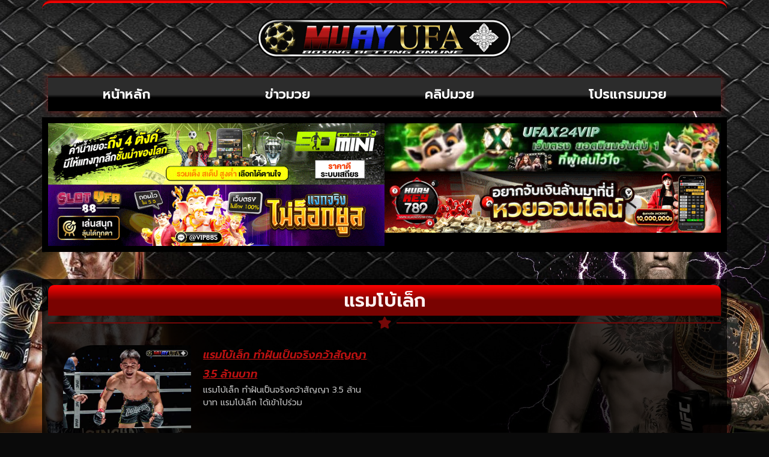

--- FILE ---
content_type: text/css
request_url: https://www.muayufa.com/wp-content/uploads/elementor/css/post-5113.css?ver=1769028507
body_size: 919
content:
.elementor-5113 .elementor-element.elementor-element-16882b1.elementor-column > .elementor-widget-wrap{justify-content:center;}.elementor-5113 .elementor-element.elementor-element-16882b1 > .elementor-widget-wrap > .elementor-widget:not(.elementor-widget__width-auto):not(.elementor-widget__width-initial):not(:last-child):not(.elementor-absolute){margin-bottom:35px;}.elementor-5113 .elementor-element.elementor-element-16882b1 .elementor-background-slideshow__slide__image{background-size:cover;background-position:center right;}.elementor-5113 .elementor-element.elementor-element-16882b1 > .elementor-element-populated{border-style:groove;border-width:5px 0px 0px 0px;border-color:#F90303;transition:background 0.3s, border 0.3s, border-radius 0.3s, box-shadow 0.3s;}.elementor-5113 .elementor-element.elementor-element-16882b1 > .elementor-element-populated, .elementor-5113 .elementor-element.elementor-element-16882b1 > .elementor-element-populated > .elementor-background-overlay, .elementor-5113 .elementor-element.elementor-element-16882b1 > .elementor-background-slideshow{border-radius:15px 15px 0px 0px;}.elementor-5113 .elementor-element.elementor-element-16882b1 > .elementor-element-populated > .elementor-background-overlay{transition:background 0.3s, border-radius 0.3s, opacity 0.3s;}.elementor-widget-theme-site-logo .widget-image-caption{color:var( --e-global-color-text );font-family:var( --e-global-typography-text-font-family ), Sans-serif;font-weight:var( --e-global-typography-text-font-weight );}.elementor-5113 .elementor-element.elementor-element-84de664{width:var( --container-widget-width, 38% );max-width:38%;--container-widget-width:38%;--container-widget-flex-grow:0;}.elementor-5113 .elementor-element.elementor-element-84de664 > .elementor-widget-container{margin:15px 0px 0px 0px;}.elementor-widget-nav-menu .elementor-nav-menu .elementor-item{font-family:var( --e-global-typography-primary-font-family ), Sans-serif;font-weight:var( --e-global-typography-primary-font-weight );}.elementor-widget-nav-menu .elementor-nav-menu--main .elementor-item{color:var( --e-global-color-text );fill:var( --e-global-color-text );}.elementor-widget-nav-menu .elementor-nav-menu--main .elementor-item:hover,
					.elementor-widget-nav-menu .elementor-nav-menu--main .elementor-item.elementor-item-active,
					.elementor-widget-nav-menu .elementor-nav-menu--main .elementor-item.highlighted,
					.elementor-widget-nav-menu .elementor-nav-menu--main .elementor-item:focus{color:var( --e-global-color-accent );fill:var( --e-global-color-accent );}.elementor-widget-nav-menu .elementor-nav-menu--main:not(.e--pointer-framed) .elementor-item:before,
					.elementor-widget-nav-menu .elementor-nav-menu--main:not(.e--pointer-framed) .elementor-item:after{background-color:var( --e-global-color-accent );}.elementor-widget-nav-menu .e--pointer-framed .elementor-item:before,
					.elementor-widget-nav-menu .e--pointer-framed .elementor-item:after{border-color:var( --e-global-color-accent );}.elementor-widget-nav-menu{--e-nav-menu-divider-color:var( --e-global-color-text );}.elementor-widget-nav-menu .elementor-nav-menu--dropdown .elementor-item, .elementor-widget-nav-menu .elementor-nav-menu--dropdown  .elementor-sub-item{font-family:var( --e-global-typography-accent-font-family ), Sans-serif;font-weight:var( --e-global-typography-accent-font-weight );}.elementor-5113 .elementor-element.elementor-element-c19e84b > .elementor-widget-container{background-color:transparent;margin:2em 0em 0em 0em;padding:8px 8px 8px 8px;background-image:linear-gradient(180deg, #2C2C2C 50%, #000000 60%);border-style:solid;border-width:2px 0px 0px 0px;border-color:#380202;box-shadow:0px 0px 10px 0px rgba(240.99624481201172, 22.527909841122867, 22.527909841122867, 0.38);}.elementor-5113 .elementor-element.elementor-element-c19e84b .elementor-nav-menu .elementor-item{font-family:"Prompt", Sans-serif;font-size:22px;font-weight:600;}.elementor-5113 .elementor-element.elementor-element-c19e84b .elementor-nav-menu--main .elementor-item:hover,
					.elementor-5113 .elementor-element.elementor-element-c19e84b .elementor-nav-menu--main .elementor-item.elementor-item-active,
					.elementor-5113 .elementor-element.elementor-element-c19e84b .elementor-nav-menu--main .elementor-item.highlighted,
					.elementor-5113 .elementor-element.elementor-element-c19e84b .elementor-nav-menu--main .elementor-item:focus{color:#000000;}.elementor-5113 .elementor-element.elementor-element-c19e84b .elementor-nav-menu--main:not(.e--pointer-framed) .elementor-item:before,
					.elementor-5113 .elementor-element.elementor-element-c19e84b .elementor-nav-menu--main:not(.e--pointer-framed) .elementor-item:after{background-color:#FF0101;}.elementor-5113 .elementor-element.elementor-element-c19e84b .e--pointer-framed .elementor-item:before,
					.elementor-5113 .elementor-element.elementor-element-c19e84b .e--pointer-framed .elementor-item:after{border-color:#FF0101;}.elementor-5113 .elementor-element.elementor-element-c19e84b .elementor-nav-menu--main .elementor-item{padding-left:10px;padding-right:10px;padding-top:10px;padding-bottom:10px;}.elementor-5113 .elementor-element.elementor-element-c19e84b{--e-nav-menu-horizontal-menu-item-margin:calc( 25px / 2 );}.elementor-5113 .elementor-element.elementor-element-c19e84b .elementor-nav-menu--main:not(.elementor-nav-menu--layout-horizontal) .elementor-nav-menu > li:not(:last-child){margin-bottom:25px;}.elementor-5113 .elementor-element.elementor-element-c19e84b .elementor-item:before{border-radius:8px;}.elementor-5113 .elementor-element.elementor-element-c19e84b .e--animation-shutter-in-horizontal .elementor-item:before{border-radius:8px 8px 0 0;}.elementor-5113 .elementor-element.elementor-element-c19e84b .e--animation-shutter-in-horizontal .elementor-item:after{border-radius:0 0 8px 8px;}.elementor-5113 .elementor-element.elementor-element-c19e84b .e--animation-shutter-in-vertical .elementor-item:before{border-radius:0 8px 8px 0;}.elementor-5113 .elementor-element.elementor-element-c19e84b .e--animation-shutter-in-vertical .elementor-item:after{border-radius:8px 0 0 8px;}.elementor-5113 .elementor-element.elementor-element-71e2712{--display:flex;--flex-direction:row;--container-widget-width:calc( ( 1 - var( --container-widget-flex-grow ) ) * 100% );--container-widget-height:100%;--container-widget-flex-grow:1;--container-widget-align-self:stretch;--flex-wrap-mobile:wrap;--align-items:stretch;--gap:10px 10px;--row-gap:10px;--column-gap:10px;--padding-top:0px;--padding-bottom:0px;--padding-left:0px;--padding-right:0px;}.elementor-5113 .elementor-element.elementor-element-f625134{--display:flex;--gap:10px 10px;--row-gap:10px;--column-gap:10px;--padding-top:10px;--padding-bottom:10px;--padding-left:10px;--padding-right:10px;}.elementor-5113 .elementor-element.elementor-element-f625134:not(.elementor-motion-effects-element-type-background), .elementor-5113 .elementor-element.elementor-element-f625134 > .elementor-motion-effects-container > .elementor-motion-effects-layer{background-color:#000000;}.elementor-theme-builder-content-area{height:400px;}.elementor-location-header:before, .elementor-location-footer:before{content:"";display:table;clear:both;}@media(max-width:1024px){.elementor-5113 .elementor-element.elementor-element-84de664{--container-widget-width:50%;--container-widget-flex-grow:0;width:var( --container-widget-width, 50% );max-width:50%;}.elementor-5113 .elementor-element.elementor-element-c19e84b > .elementor-widget-container{margin:1em 0em 0em 0em;padding:3px 0px 0px 0px;}.elementor-5113 .elementor-element.elementor-element-c19e84b .elementor-nav-menu .elementor-item{font-size:18px;}.elementor-5113 .elementor-element.elementor-element-c19e84b .elementor-nav-menu--main .elementor-item{padding-left:5px;padding-right:5px;padding-top:10px;padding-bottom:10px;}.elementor-5113 .elementor-element.elementor-element-f625134{--gap:0px 0px;--row-gap:0px;--column-gap:0px;}}@media(max-width:767px){.elementor-5113 .elementor-element.elementor-element-16882b1 .elementor-background-slideshow__slide__image{background-size:auto;background-position:center center;}.elementor-5113 .elementor-element.elementor-element-84de664 > .elementor-widget-container{margin:5px 0px 0px 0px;}.elementor-5113 .elementor-element.elementor-element-84de664{--container-widget-width:100%;--container-widget-flex-grow:0;width:var( --container-widget-width, 100% );max-width:100%;}.elementor-5113 .elementor-element.elementor-element-c19e84b > .elementor-widget-container{padding:3px 3px 3px 3px;}.elementor-5113 .elementor-element.elementor-element-c19e84b .elementor-nav-menu .elementor-item{font-size:15px;}.elementor-5113 .elementor-element.elementor-element-c19e84b .elementor-nav-menu--main .elementor-item{padding-left:5px;padding-right:5px;padding-top:5px;padding-bottom:5px;}.elementor-5113 .elementor-element.elementor-element-c19e84b{--e-nav-menu-horizontal-menu-item-margin:calc( 0px / 2 );}.elementor-5113 .elementor-element.elementor-element-c19e84b .elementor-nav-menu--main:not(.elementor-nav-menu--layout-horizontal) .elementor-nav-menu > li:not(:last-child){margin-bottom:0px;}.elementor-5113 .elementor-element.elementor-element-f625134{--gap:0px 0px;--row-gap:0px;--column-gap:0px;}}

--- FILE ---
content_type: text/css
request_url: https://www.muayufa.com/wp-content/uploads/elementor/css/post-6054.css?ver=1769028584
body_size: 898
content:
.elementor-6054 .elementor-element.elementor-element-432d01a{--display:flex;--flex-direction:row;--container-widget-width:calc( ( 1 - var( --container-widget-flex-grow ) ) * 100% );--container-widget-height:100%;--container-widget-flex-grow:1;--container-widget-align-self:stretch;--flex-wrap-mobile:wrap;--align-items:stretch;--gap:10px 10px;--row-gap:10px;--column-gap:10px;--margin-top:3em;--margin-bottom:3em;--margin-left:0em;--margin-right:0em;--padding-top:0px;--padding-bottom:0px;--padding-left:0px;--padding-right:0px;}.elementor-6054 .elementor-element.elementor-element-96c3f61{--display:flex;}.elementor-6054 .elementor-element.elementor-element-96c3f61:not(.elementor-motion-effects-element-type-background), .elementor-6054 .elementor-element.elementor-element-96c3f61 > .elementor-motion-effects-container > .elementor-motion-effects-layer{background-color:#000000C7;}.elementor-widget-theme-archive-title .elementor-heading-title{font-family:var( --e-global-typography-primary-font-family ), Sans-serif;font-weight:var( --e-global-typography-primary-font-weight );color:var( --e-global-color-primary );}.elementor-6054 .elementor-element.elementor-element-fe4a725 > .elementor-widget-container{background-color:transparent;margin:0px 0px 0px 0px;padding:10px 10px 10px 10px;background-image:linear-gradient(180deg, #FF0202 0%, #790301 50%);border-radius:10px 10px 0px 0px;}.elementor-6054 .elementor-element.elementor-element-fe4a725{text-align:center;}.elementor-6054 .elementor-element.elementor-element-fe4a725 .elementor-heading-title{font-family:"Prompt", Sans-serif;font-size:31px;font-weight:600;-webkit-text-stroke-width:0px;stroke-width:0px;-webkit-text-stroke-color:#000;stroke:#000;color:#FFF1F1;}.elementor-widget-divider{--divider-color:var( --e-global-color-secondary );}.elementor-widget-divider .elementor-divider__text{color:var( --e-global-color-secondary );font-family:var( --e-global-typography-secondary-font-family ), Sans-serif;font-weight:var( --e-global-typography-secondary-font-weight );}.elementor-widget-divider.elementor-view-stacked .elementor-icon{background-color:var( --e-global-color-secondary );}.elementor-widget-divider.elementor-view-framed .elementor-icon, .elementor-widget-divider.elementor-view-default .elementor-icon{color:var( --e-global-color-secondary );border-color:var( --e-global-color-secondary );}.elementor-widget-divider.elementor-view-framed .elementor-icon, .elementor-widget-divider.elementor-view-default .elementor-icon svg{fill:var( --e-global-color-secondary );}.elementor-6054 .elementor-element.elementor-element-ab13778{--divider-border-style:double;--divider-color:#730808;--divider-border-width:2.2px;}.elementor-6054 .elementor-element.elementor-element-ab13778 .elementor-divider-separator{width:100%;}.elementor-6054 .elementor-element.elementor-element-ab13778 .elementor-divider{padding-block-start:2px;padding-block-end:2px;}.elementor-6054 .elementor-element.elementor-element-ab13778.elementor-view-stacked .elementor-icon{background-color:#730808;}.elementor-6054 .elementor-element.elementor-element-ab13778.elementor-view-framed .elementor-icon, .elementor-6054 .elementor-element.elementor-element-ab13778.elementor-view-default .elementor-icon{color:#730808;border-color:#730808;}.elementor-6054 .elementor-element.elementor-element-ab13778.elementor-view-framed .elementor-icon, .elementor-6054 .elementor-element.elementor-element-ab13778.elementor-view-default .elementor-icon svg{fill:#730808;}.elementor-widget-archive-posts .elementor-button{background-color:var( --e-global-color-accent );font-family:var( --e-global-typography-accent-font-family ), Sans-serif;font-weight:var( --e-global-typography-accent-font-weight );}.elementor-widget-archive-posts .elementor-post__title, .elementor-widget-archive-posts .elementor-post__title a{color:var( --e-global-color-secondary );font-family:var( --e-global-typography-primary-font-family ), Sans-serif;font-weight:var( --e-global-typography-primary-font-weight );}.elementor-widget-archive-posts .elementor-post__meta-data{font-family:var( --e-global-typography-secondary-font-family ), Sans-serif;font-weight:var( --e-global-typography-secondary-font-weight );}.elementor-widget-archive-posts .elementor-post__excerpt p{font-family:var( --e-global-typography-text-font-family ), Sans-serif;font-weight:var( --e-global-typography-text-font-weight );}.elementor-widget-archive-posts .elementor-post__read-more{color:var( --e-global-color-accent );}.elementor-widget-archive-posts a.elementor-post__read-more{font-family:var( --e-global-typography-accent-font-family ), Sans-serif;font-weight:var( --e-global-typography-accent-font-weight );}.elementor-widget-archive-posts .elementor-post__card .elementor-post__badge{background-color:var( --e-global-color-accent );font-family:var( --e-global-typography-accent-font-family ), Sans-serif;font-weight:var( --e-global-typography-accent-font-weight );}.elementor-widget-archive-posts .elementor-pagination{font-family:var( --e-global-typography-secondary-font-family ), Sans-serif;font-weight:var( --e-global-typography-secondary-font-weight );}.elementor-widget-archive-posts .e-load-more-message{font-family:var( --e-global-typography-secondary-font-family ), Sans-serif;font-weight:var( --e-global-typography-secondary-font-weight );}.elementor-widget-archive-posts .elementor-posts-nothing-found{color:var( --e-global-color-text );font-family:var( --e-global-typography-text-font-family ), Sans-serif;font-weight:var( --e-global-typography-text-font-weight );}.elementor-6054 .elementor-element.elementor-element-06db3ca{--grid-row-gap:35px;--grid-column-gap:30px;}.elementor-6054 .elementor-element.elementor-element-06db3ca .elementor-button{background-color:transparent;fill:#FFFFFF;color:#FFFFFF;background-image:radial-gradient(at top center, #646464 0%, #2E2D2D 100%);}.elementor-6054 .elementor-element.elementor-element-06db3ca > .elementor-widget-container{padding:25px 25px 25px 25px;}.elementor-6054 .elementor-element.elementor-element-06db3ca .elementor-posts-container .elementor-post__thumbnail{padding-bottom:calc( 0.68 * 100% );}.elementor-6054 .elementor-element.elementor-element-06db3ca:after{content:"0.68";}.elementor-6054 .elementor-element.elementor-element-06db3ca .elementor-post__thumbnail__link{width:41%;}.elementor-6054 .elementor-element.elementor-element-06db3ca .elementor-post__thumbnail{border-radius:50px 0px 0px 0px;}.elementor-6054 .elementor-element.elementor-element-06db3ca.elementor-posts--thumbnail-left .elementor-post__thumbnail__link{margin-right:20px;}.elementor-6054 .elementor-element.elementor-element-06db3ca.elementor-posts--thumbnail-right .elementor-post__thumbnail__link{margin-left:20px;}.elementor-6054 .elementor-element.elementor-element-06db3ca.elementor-posts--thumbnail-top .elementor-post__thumbnail__link{margin-bottom:20px;}.elementor-6054 .elementor-element.elementor-element-06db3ca .elementor-post__title, .elementor-6054 .elementor-element.elementor-element-06db3ca .elementor-post__title a{color:#BC1111;font-family:"Prompt", Sans-serif;font-size:18px;font-weight:600;font-style:italic;text-decoration:underline;}.elementor-6054 .elementor-element.elementor-element-06db3ca .elementor-post__excerpt p{color:#C5C5C5;font-family:"Prompt", Sans-serif;font-size:14px;font-weight:400;}@media(max-width:1024px){.elementor-6054 .elementor-element.elementor-element-fe4a725 .elementor-heading-title{font-size:26px;}.elementor-6054 .elementor-element.elementor-element-06db3ca .elementor-posts-container .elementor-post__thumbnail{padding-bottom:calc( 0.93 * 100% );}.elementor-6054 .elementor-element.elementor-element-06db3ca:after{content:"0.93";}.elementor-6054 .elementor-element.elementor-element-06db3ca .elementor-post__thumbnail__link{width:50%;}.elementor-6054 .elementor-element.elementor-element-06db3ca.elementor-posts--thumbnail-left .elementor-post__thumbnail__link{margin-right:11px;}.elementor-6054 .elementor-element.elementor-element-06db3ca.elementor-posts--thumbnail-right .elementor-post__thumbnail__link{margin-left:11px;}.elementor-6054 .elementor-element.elementor-element-06db3ca.elementor-posts--thumbnail-top .elementor-post__thumbnail__link{margin-bottom:11px;}.elementor-6054 .elementor-element.elementor-element-06db3ca .elementor-post__title, .elementor-6054 .elementor-element.elementor-element-06db3ca .elementor-post__title a{font-size:14px;}.elementor-6054 .elementor-element.elementor-element-06db3ca .elementor-post__title{margin-bottom:0px;}.elementor-6054 .elementor-element.elementor-element-06db3ca .elementor-post__excerpt p{font-size:10px;}}@media(max-width:767px){.elementor-6054 .elementor-element.elementor-element-fe4a725 .elementor-heading-title{font-size:26px;}.elementor-6054 .elementor-element.elementor-element-06db3ca{--grid-row-gap:15px;--grid-column-gap:15px;}.elementor-6054 .elementor-element.elementor-element-06db3ca .elementor-posts-container .elementor-post__thumbnail{padding-bottom:calc( 1 * 100% );}.elementor-6054 .elementor-element.elementor-element-06db3ca:after{content:"1";}.elementor-6054 .elementor-element.elementor-element-06db3ca .elementor-post__thumbnail__link{width:50%;}.elementor-6054 .elementor-element.elementor-element-06db3ca.elementor-posts--thumbnail-left .elementor-post__thumbnail__link{margin-right:8px;}.elementor-6054 .elementor-element.elementor-element-06db3ca.elementor-posts--thumbnail-right .elementor-post__thumbnail__link{margin-left:8px;}.elementor-6054 .elementor-element.elementor-element-06db3ca.elementor-posts--thumbnail-top .elementor-post__thumbnail__link{margin-bottom:8px;}.elementor-6054 .elementor-element.elementor-element-06db3ca .elementor-post__title, .elementor-6054 .elementor-element.elementor-element-06db3ca .elementor-post__title a{font-size:14px;}.elementor-6054 .elementor-element.elementor-element-06db3ca .elementor-post__excerpt p{font-size:10px;}}